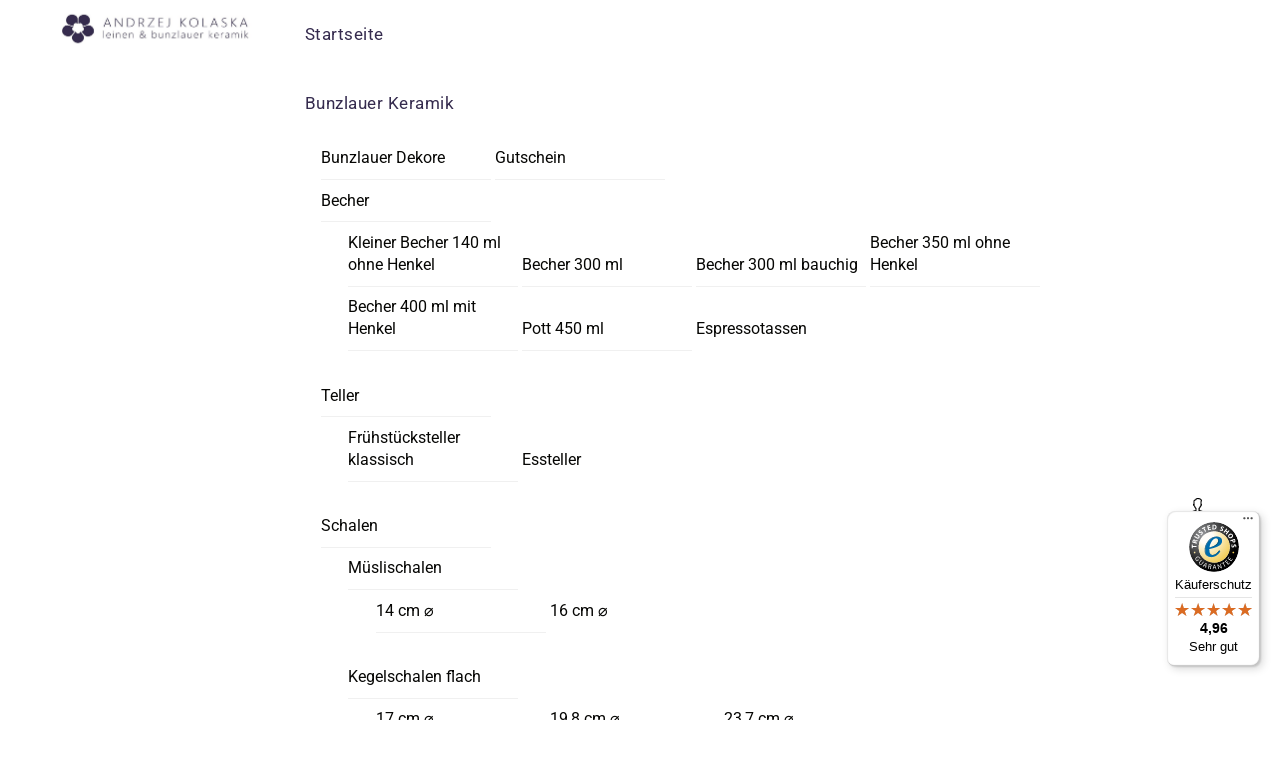

--- FILE ---
content_type: text/css
request_url: https://kolaska.de/wp-content/uploads/maxmegamenu/style.css?ver=786e9c
body_size: 119
content:
@charset "UTF-8";

/** THIS FILE IS AUTOMATICALLY GENERATED - DO NOT MAKE MANUAL EDITS! **/
/** Custom CSS should be added to Mega Menu > Menu Themes > Custom Styling **/

.mega-menu-last-modified-1750152775 { content: 'Tuesday 17th June 2025 09:32:55 UTC'; }

.wp-block {}

--- FILE ---
content_type: text/javascript
request_url: https://widgets.trustedshops.com/js/X4497BD303C96FC8138EA1255EC100456.js?ver=2.0.4
body_size: 1399
content:
((e,t)=>{const a={shopInfo:{tsId:"X4497BD303C96FC8138EA1255EC100456",name:"kolaska.de | Original Bunzlauer Keramik",url:"kolaska.de",language:"de",targetMarket:"DEU",ratingVariant:"WIDGET",eTrustedIds:{accountId:"acc-45621166-136a-4138-bf79-7b5709b80579",channelId:"chl-dd2bae2f-74b9-4c80-a812-fcce20cbcd7c"},buyerProtection:{certificateType:"CLASSIC",certificateState:"PRODUCTION",mainProtectionCurrency:"EUR",classicProtectionAmount:100,maxProtectionDuration:30,plusProtectionAmount:2e4,basicProtectionAmount:100,firstCertified:"2020-09-18 11:25:57"},reviewSystem:{rating:{averageRating:4.96,averageRatingCount:111,overallRatingCount:526,distribution:{oneStar:0,twoStars:0,threeStars:0,fourStars:4,fiveStars:107}},reviews:[{average:5,buyerStatement:"Große Auswahl, gute Preise und schnelle Lieferung und Abwicklung. \nVielen Dank",rawChangeDate:"2026-01-16T09:56:06.000Z",changeDate:"16.1.2026",transactionDate:"9.1.2026"},{average:5,buyerStatement:"Tolle Ware, wie auf den Bildern, super schneller Versand. Wunderbar!",rawChangeDate:"2026-01-15T09:43:09.000Z",changeDate:"15.1.2026",transactionDate:"8.1.2026"},{average:5,buyerStatement:"Schnelle Lieferung, gut verpackt, schöne Tassen",rawChangeDate:"2026-01-11T11:28:21.000Z",changeDate:"11.1.2026",transactionDate:"1.1.2026"}]},features:["SHOP_CONSUMER_MEMBERSHIP","GUARANTEE_RECOG_CLASSIC_INTEGRATION","DISABLE_REVIEWREQUEST_SENDING","MARS_EVENTS","MARS_REVIEWS","MARS_PUBLIC_QUESTIONNAIRE","MARS_QUESTIONNAIRE"],consentManagementType:"OFF",urls:{profileUrl:"https://www.trustedshops.de/bewertung/info_X4497BD303C96FC8138EA1255EC100456.html",profileUrlLegalSection:"https://www.trustedshops.de/bewertung/info_X4497BD303C96FC8138EA1255EC100456.html#legal-info",reviewLegalUrl:"https://help.etrusted.com/hc/de/articles/23970864566162"},contractStartDate:"2020-08-11 00:00:00",shopkeeper:{name:"Andrzej Kolaska",street:"Eppendorfer Weg 5",country:"DE",city:"Hamburg",zip:"20259"},displayVariant:"full",variant:"full",twoLetterCountryCode:"DE"},"process.env":{STAGE:"prod"},externalConfig:{trustbadgeScriptUrl:"https://widgets.trustedshops.com/assets/trustbadge.js",cdnDomain:"widgets.trustedshops.com"},elementIdSuffix:"-98e3dadd90eb493088abdc5597a70810",buildTimestamp:"2026-01-19T05:30:37.051Z",buildStage:"prod"},r=a=>{const{trustbadgeScriptUrl:r}=a.externalConfig;let n=t.querySelector(`script[src="${r}"]`);n&&t.body.removeChild(n),n=t.createElement("script"),n.src=r,n.charset="utf-8",n.setAttribute("data-type","trustbadge-business-logic"),n.onerror=()=>{throw new Error(`The Trustbadge script could not be loaded from ${r}. Have you maybe selected an invalid TSID?`)},n.onload=()=>{e.trustbadge?.load(a)},t.body.appendChild(n)};"complete"===t.readyState?r(a):e.addEventListener("load",(()=>{r(a)}))})(window,document);